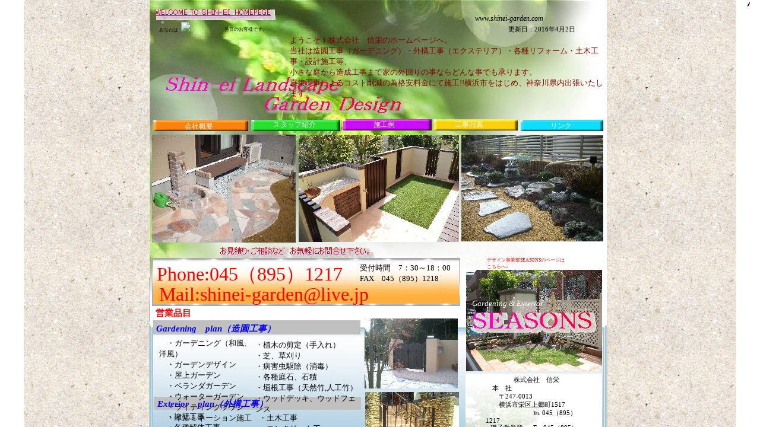

--- FILE ---
content_type: text/html
request_url: http://shinei-garden.com/
body_size: 2259
content:
<!DOCTYPE HTML PUBLIC "-//W3C//DTD HTML 4.01 Transitional//EN">
<!-- Generated by IXLA Japan K.K. Technology V4.1. For information please visit: http://www.ixla.co.jp -->
<HTML><HEAD>
<TITLE> shinei-garden </TITLE>
	<META NAME="Author" CONTENT="nanaswa hisanobu">
	<META NAME="Keywords" CONTENT="������Ё@�M�h�A���M�h�A�����A�O�\�Agardening�A�����������������A�u���b�N�A�A�؁A���ԏ�A�t�F���X�A�K�[�f�j���O�A�G�N�X�e���A�A�a���뉀�A���{�뉀�A�A�؉��A�ԁA�^�C���A���񂦂��A�r�����������A�����A���l�s�A�h��A�_�ސ쌧�A��q��A�����A�˒ˋ�A���A�`���A���q�A����A����A�ێ��Ǘ��A����">
	<META NAME="Description" CONTENT="�����i�K�[�f�j���O�j�O�\�i�G�N�X�e���A�j�H���̇��M�h�ł��B���l�s�𒆐S�Ɋi���ɂĐ݌v�E�{�H�E�ێ��Ǘ�������܂��B">
	<SCRIPT LANGUAGE="JavaScript"><!--//
		IE=(navigator.appName.indexOf('Microsoft') >= 0);
		NS=(navigator.appName.indexOf('Netscape') >= 0);
		V4=(parseInt(navigator.appVersion) >= 4);
		V5=(parseInt(navigator.appVersion)>=5||navigator.appVersion.indexOf("MSIE 5")!=-1);
		MAC=(navigator.userAgent.indexOf('Mac')!=-1); //-->
	</SCRIPT>
	<SCRIPT LANGUAGE="JavaScript1.2"><!--
	function OnWeLoad()
	{	window.LfFrm.document.open(); window.TpFrm.document.open(); window.BmFrm.document.open(); 
		window.LfFrm.document.bgColor='#ffffff';
		window.TpFrm.document.bgColor='#ffffff';
		window.BmFrm.document.bgColor='#ffffff';
		window.LfFrm.document.close(); window.TpFrm.document.close(); window.BmFrm.document.close(); 
	}//-->
</SCRIPT>
</HEAD>

<FRAMESET FRAMEBORDER=NO FRAMESPACING=0 COLS='*,1200,*' BORDER=0 OnLoad='if(V4) OnWeLoad()' onResize='if(NS) OnWeLoad()'>
<FRAME NAME=LfFrm SRC='about:blank' SCROLLING=NO>
<FRAMESET FRAMEBORDER=NO FRAMESPACING=0 ROWS='*,1024,*' BORDER=0>
<FRAME NAME=TpFrm SRC='about:blank' SCROLLING=NO>
<FRAME NAME=MyFrm SRC='shinei-garden_001.htm' MARGINHEIGHT=0 MARGINWIDTH=0 SCROLLING=AUTO>
<FRAME NAME=BmFrm SRC='about:blank' SCROLLING=NO></FRAMESET>
<FRAME NAME=RhFrm SRC='shinei-garden_idx.htm' SCROLLING=NO></FRAMESET>

<NOFRAMES><BODY BGCOLOR="#FFFFF0">
<BLOCKQUOTE><FONT FACE='ARIAL' SIZE=2>
<P><A HREF='http://www.ixla.co.jp'>IXLA Japan K.K.</A>
<P><I>Your Internet Browser has to support Frames, DHTML, CSS and JavaScript.<BR></I>
</FONT></BLOCKQUOTE></BODY></NOFRAMES>

</HTML>


--- FILE ---
content_type: text/html
request_url: http://shinei-garden.com/shinei-garden_001.htm
body_size: 24035
content:
<!DOCTYPE HTML PUBLIC "-//W3C//DTD HTML 4.01 Transitional//EN">
<!-- Generated by IXLA Japan K.K. Technology V4.1. For information please visit: http://www.ixla.co.jp -->
<HTML>
<HEAD>
	<META HTTP-EQUIV="Content-Type" CONTENT="text/html; CHARSET=shift_jis">
	<META HTTP-EQUIV="Content-Style-Type" CONTENT="text/css;">
	<TITLE> 信栄ホームページ  </TITLE>
	<META NAME="Author" CONTENT="nanaswa hisanobu">
	<META NAME="Keywords" CONTENT="株式会社　信栄、㈱信栄、造園、外構、gardening、ｅｘｔｅｒｉｏｒ、ブロック、植木、駐車場、フェンス、ガーデニング、エクステリア、和風庭園、日本庭園、植木屋、花、タイル、しんえい、Ｓｈｉｎｅｉ、手入れ、横浜市、栄区、神奈川県、磯子区、金沢区、戸塚区、泉区、港南区、鎌倉、中区、西区、維持管理、お庭">
	<META NAME="Description" CONTENT="造園（ガーデニング）外構（エクステリア）工事の㈱信栄です。横浜市を中心に格安にて設計・施工・維持管理等承ります。">
	<SCRIPT LANGUAGE="JavaScript"><!--//
		IE=(navigator.appName.indexOf('Microsoft') >= 0);
		NS=(navigator.appName.indexOf('Netscape') >= 0);
		V4=(parseInt(navigator.appVersion) >= 4);
		V5=(parseInt(navigator.appVersion)>=5||navigator.appVersion.indexOf("MSIE 5")!=-1);
		MAC=(navigator.userAgent.indexOf('Mac')!=-1); //-->
	</SCRIPT>

	<SCRIPT LANGUAGE="JavaScript1.2"><!--//
		IDP={}; IDP[0]=0;
		isOvr=0; function OnWeOver(snd,txc,txv,img,imv,ref,flag){}//-->
	</SCRIPT>

	<STYLE TYPE="text/css"><!--
		.F01		{font-family:'ＭＳ Ｐゴシック';}
		.F02		{font-family:'ＭＳ Ｐゴシック';}
		.F03		{font-family:'ＭＳ Ｐゴシック';}
		.F06		{font-family:'ＤＨＰ平成明朝体W3';}
		.F14		{font-family:'ＭＳ Ｐゴシック';}
		.F12		{font-family:'MS UI Gothic';font-size:11pt;font-style:italic;color:#0000ff;}
		.F17		{font-family:'MS UI Gothic';font-size:10pt;font-style:italic;color:#ffffff;}
		.F10		{font-family:'MS UI Gothic';font-size:6pt;color:#800080;}
		.F05		{font-family:'MS UI Gothic';font-size:11pt;font-weight:bold;font-style:italic;color:#0000ff;}
		.F16		{font-family:'MS UI Gothic';font-size:10pt;color:#800000;}
		.F15		{font-family:'Crayon';font-size:9pt;font-style:italic;color:#000000;}
		.F08		{font-family:'MS UI Gothic';font-size:6pt;color:#000000;}
		.F01		{font-family:ＭＳ Ｐゴシック;font-size:5pt;color:#ff0000;}
		.F13		{font-family:'MS UI Gothic';font-size:6pt;color:#ff0000;}
		.F07		{font-family:'MS UI Gothic';font-size:10pt;font-weight:bold;font-style:italic;color:#0000ff;}
		.F11		{font-family:'MS UI Gothic';font-size:8pt;color:#000000;}
		.F06		{font-family:ＤＨＰ平成明朝体W3;font-size:6pt;color:#000000;}
		.F09		{font-family:'MS UI Gothic';font-size:8pt;color:#ff0000;}
		.F03		{font-family:ＭＳ Ｐゴシック;font-size:11pt;font-weight:bold;color:#ff0000;}
		.F04		{font-family:'MS UI Gothic';font-size:10pt;color:#000000;}
		.F02		{font-family:ＭＳ Ｐゴシック;font-size:8pt;color:#000000;}
		.F18		{font-family:'MS UI Gothic';font-size:10pt;color:#ff0000;}
		.F14		{font-family:ＭＳ Ｐゴシック;font-size:9pt;color:#ffffff;}
		#A58		{text-decoration:none;color:#ff0000;}
		#A36		{text-decoration:none;color:#800080;}
		#A25		{text-decoration:none;color:#ffffff;}
		#A37		{text-decoration:none;color:#800080;}
		#A26		{text-decoration:none;color:#ffffff;}
		#A1		{text-decoration:none;color:#000000;}
		#A38		{text-decoration:none;color:#ff0000;}
		#A27		{text-decoration:none;color:#ffffff;}
		#A4		{text-decoration:none;color:#ff0000;}
		#A19		{text-decoration:none;color:#ff0000;}
		#A20		{text-decoration:none;color:#ff0000;}
		#A43		{text-decoration:none;color:#800080;}
		#A44		{text-decoration:none;color:#800080;}
		#A33		{text-decoration:none;color:#800080;}
		#A45		{text-decoration:none;color:#ff0000;}
		#A34		{text-decoration:none;color:#800080;}
		#A23		{text-decoration:none;color:#ffffff;}
		#A12		{text-decoration:none;color:#ffffff;}
		#A35		{text-decoration:none;color:#800080;}
		#A24		{text-decoration:none;color:#ffffff;}
		#A13		{text-decoration:none;color:#ffffff;} -->
	</STYLE>
</HEAD>


<BODY BACKGROUND="shinei-garden001b00.jpg" BGCOLOR="#ffffff" TEXT="#000000" LINK="#ff0000" VLINK="#008000" ALINK="#ff0000" onLoad="if(V4) OnWeLoad()" onResize="OnWeResize()">

	<DIV STYLE="position:absolute;left:211;top:540;width:772;height:484;">
		<IMG SRC="shinei-garden001025.jpg" ALT="" ALIGN=TOP BORDER=0 VSPACE=0 HSPACE=0>
	</DIV>
	<DIV STYLE="position:absolute;left:211;top:468;width:515;height:76;">
		<IMG SRC="shinei-garden001024.gif" ALT="" ALIGN=TOP BORDER=0 VSPACE=0 HSPACE=0>
	</DIV>
	<DIV STYLE="position:absolute;left:212;top:0;width:770;height:549;">
		<IMG SRC="shinei-garden001023.jpg" ALT="" ALIGN=TOP BORDER=0 VSPACE=0 HSPACE=0>
	</DIV>
	<DIV STYLE="position:absolute;left:744;top:630;width:230;height:276;">
		<IMG SRC="shinei-garden001022.jpg" ALT="" ALIGN=TOP BORDER=0 VSPACE=0 HSPACE=0>
	</DIV>
	<DIV STYLE="position:absolute;left:218;top:540;width:350;height:25;">
		<IMG SRC="shinei-garden001021.gif" ALT="" ALIGN=TOP BORDER=0 VSPACE=0 HSPACE=0>
	</DIV>
	<DIV STYLE="position:absolute;left:219;top:669;width:350;height:23;">
		<IMG SRC="shinei-garden001020.gif" ALT="" ALIGN=TOP BORDER=0 VSPACE=0 HSPACE=0>
	</DIV>
	<DIV STYLE="position:absolute;left:226;top:778;width:343;height:24;">
		<IMG SRC="shinei-garden001019.gif" ALT="" ALIGN=TOP BORDER=0 VSPACE=0 HSPACE=0>
	</DIV>
	<DIV ID=E58 CLASS=F01 STYLE="position:absolute;left:790;top:588;width:57;height:14;">
		<A ID=A58 HREF="#施工例" OnMouseOver="if(V4) OnWeOver(0,IDP[21],0,0,0,'#施工例',1)" OnMouseOut="if(V4) OnWeOver(0,IDP[21],'#A58',0,0,0,0)" TARGET=_self>
		エクステリア
		</A>
	</DIV>
	<DIV CLASS=F02 STYLE="position:absolute;left:816;top:43;width:122;height:14;">
		更新日：2016年4月2日
	</DIV>
	<DIV ID=E56 CLASS=F03 STYLE="position:absolute;left:222;top:519;width:104;height:20;">
		営業品目
	</DIV>
	<DIV CLASS=F04 STYLE="position:absolute;left:390;top:557;width:177;height:119;">
		<BR> 
		・植木の剪定（手入れ）<BR> 
		・芝、草刈り<BR> 
		・病害虫駆除（消毒）<BR> 
		・各種庭石、石積<BR> 
		・垣根工事（天然竹,人工竹）<BR> 
		・ウッドデッキ、ウッドフェンス
	</DIV>
	<DIV CLASS=F04 STYLE="position:absolute;left:227;top:694;width:125;height:88;">
		　・擁壁工事<BR> 
		　・各種解体工事<BR> 
		　・門扉、ブロック工事<BR> 
		　・門塀、フェンス工事<BR> 
		　・駐車場、カーポート<BR> 
		　・物置、その他
	</DIV>
	<DIV CLASS=F04 STYLE="position:absolute;left:228;top:570;width:167;height:134;">
		　・ガーデニング（和風、洋風）<BR> 
		　・ガーデンデザイン<BR> 
		　・屋上ガーデン<BR> 
		　・ベランダガーデン<BR> 
		　・ウォーターガーデン<BR> 
		　・ライティングプラン<BR> 
		　・イルミネーション施工
	</DIV>
	<DIV CLASS=F05 STYLE="position:absolute;left:225;top:672;width:205;height:26;">
		Exterior　plan（外構工事）
	</DIV>
	<DIV CLASS=F05 STYLE="position:absolute;left:223;top:545;width:210;height:25;">
		Gardening　plan（造園工事）
	</DIV>
	<DIV CLASS=F06 STYLE="position:absolute;left:338;top:44;width:85;height:13;">
		番目のお客様です。
	</DIV>
	<DIV CLASS=F04 STYLE="position:absolute;left:383;top:696;width:122;height:81;">
		　・土木工事<BR> 
		　・コンクリート工事<BR> 
		　・左官工事<BR> 
		　・タイル工事<BR> 
		　・基礎工事<BR> 
		　
	</DIV>
	<DIV CLASS=F04 STYLE="position:absolute;left:236;top:805;width:227;height:77;">
		・鉄骨、金物製作　修理　　<BR> 
		・塗装工事　<BR> 
		・設備工事　<BR> 
		・電気工事　<BR> 
		・リフォーム工事等各種工事設計施工<BR> 
		　
	</DIV>
	<DIV CLASS=F07 STYLE="position:absolute;left:226;top:781;width:207;height:18;">
		ＯＴＨＥＲＳ（その他取り扱い工事）
	</DIV>
	<DIV CLASS=F08 STYLE="position:absolute;left:228;top:45;width:35;height:12;">
		あなたは
	</DIV>
	<DIV ID=E45 CLASS=F09 STYLE="position:absolute;left:778;top:634;width:166;height:88;">
		<A ID=A45 HREF="http://map.yahoo.co.jp/pl?lat=35%2F20%2F20.396&lon=139%2F35%2F6.367&layer=1&sc=3&mode=map&size=l&pointer=on&p=&CE.x=510&CE.y=365" OnMouseOver="if(V4) OnWeOver(0,IDP[20],0,0,0,'http://map.yahoo.co.jp/pl?lat=35%2F20%2F20.396&lon=139%2F35%2F6.367&layer=1&sc=3&mode=map&size=l&pointer=on&p=&CE.x=510&CE.y=365',1)" OnMouseOut="if(V4) OnWeOver(0,IDP[20],'#A45',0,0,0,0)" TARGET=_self>
		<DIV>&nbsp;<FONT color=#000000>　　　　株式会社　信栄</FONT></DIV> 
		<DIV><FONT color=#000000>　本　社</FONT></DIV> 
		<DIV><FONT color=#000000>　　〒247-0013　<BR> 
		　　横浜市栄区上郷町1517<BR> 
		　　　　　　 
		　℡&nbsp;045（895）1217　</FONT></DIV> 
		<DIV><FONT color=#000000>　　　　　 　　Fax045（895）1218</FONT><BR> 
		　&nbsp;</DIV>
		</A>
	</DIV>
	<DIV ID=E44 CLASS=F10 STYLE="position:absolute;left:743;top:961;width:117;height:10;">
		<A ID=A44 HREF="shinei-garden_009.htm" OnMouseOver="if(V4) OnWeOver(0,IDP[19],0,0,0,'shinei-garden_009.htm',1)" OnMouseOut="if(V4) OnWeOver(0,IDP[19],'#A44',0,0,0,0)" TARGET=_self>
		[サイトのご利用について]&nbsp;
		</A>
	</DIV>
	<DIV ID=E43 CLASS=F10 STYLE="position:absolute;left:636;top:960;width:95;height:10;">
		<A ID=A43 HREF="shinei-garden_008.htm" OnMouseOver="if(V4) OnWeOver(0,IDP[18],0,0,0,'shinei-garden_008.htm',1)" OnMouseOut="if(V4) OnWeOver(0,IDP[18],'#A43',0,0,0,0)" TARGET=_self>
		[個人情報保護法方針]&nbsp; 
		</A>
	</DIV>
	<DIV CLASS=F11 STYLE="position:absolute;left:472;top:985;width:236;height:19;">
		(c) 2006 Shinei -Gａｒｄｅｎ　All Rights Reserved.
	</DIV>
	<DIV STYLE="position:absolute;left:222;top:15;width:249;height:23;">
		<IMG SRC="shinei-garden001018.gif" ALT="" ALIGN=TOP BORDER=0 VSPACE=0 HSPACE=0>
	</DIV>
	<DIV STYLE="position:absolute;left:233;top:881;width:339;height:24;">
		<IMG SRC="shinei-garden001017.gif" ALT="" ALIGN=TOP BORDER=0 VSPACE=0 HSPACE=0>
	</DIV>
	<DIV CLASS=F12 STYLE="position:absolute;left:233;top:883;width:94;height:22;">
		トピックス&nbsp; 
	</DIV>
	<DIV ID=E38 CLASS=F13 STYLE="position:absolute;left:780;top:433;width:150;height:21;">
		<A ID=A38 HREF="http://jns.ixla.jp/users/shinei821/index.html" OnMouseOver="if(V4) OnWeOver(0,IDP[17],0,0,0,'http://jns.ixla.jp/users/shinei821/index.html',1)" OnMouseOut="if(V4) OnWeOver(0,IDP[17],'#A38',0,0,0,0)" TARGET=_self>
		デザイン事業部SEASONSのページは<BR> 
		こちらへ↓
		</A>
	</DIV>
	<DIV ID=E37 CLASS=F10 STYLE="position:absolute;left:405;top:959;width:66;height:16;">
		<A ID=A37 HREF="shinei-garden_007.htm" OnMouseOver="if(V4) OnWeOver(0,IDP[16],0,0,0,'shinei-garden_007.htm',1)" OnMouseOut="if(V4) OnWeOver(0,IDP[16],'#A37',0,0,0,0)" TARGET=_self>
		[スタッフ紹介]&nbsp;
		</A>
	</DIV>
	<DIV ID=E36 CLASS=F10 STYLE="position:absolute;left:471;top:960;width:41;height:14;">
		<A ID=A36 HREF="#施工例" OnMouseOver="if(V4) OnWeOver(0,IDP[15],0,0,0,'#施工例',1)" OnMouseOut="if(V4) OnWeOver(0,IDP[15],'#A36',0,0,0,0)" TARGET=_self>
		[施工例]&nbsp; 
		</A>
	</DIV>
	<DIV ID=E35 CLASS=F10 STYLE="position:absolute;left:340;top:958;width:59;height:14;">
		<A ID=A35 HREF="shinei-garden_003.htm" OnMouseOver="if(V4) OnWeOver(0,IDP[14],0,0,0,'shinei-garden_003.htm',1)" OnMouseOut="if(V4) OnWeOver(0,IDP[14],'#A35',0,0,0,0)" TARGET=_self>
		[会社概要]&nbsp; 
		</A>
	</DIV>
	<DIV ID=E34 CLASS=F10 STYLE="position:absolute;left:523;top:959;width:58;height:11;">
		<A ID=A34 HREF="shinei-garden_005.htm" OnMouseOver="if(V4) OnWeOver(0,IDP[13],0,0,0,'shinei-garden_005.htm',1)" OnMouseOut="if(V4) OnWeOver(0,IDP[13],'#A34',0,0,0,0)" TARGET=_self>
		[工事写真]&nbsp; 
		</A>
	</DIV>
	<DIV ID=E33 CLASS=F10 STYLE="position:absolute;left:587;top:960;width:43;height:14;">
		<A ID=A33 HREF="shinei-garden_006.htm" OnMouseOver="if(V4) OnWeOver(0,IDP[12],0,0,0,'shinei-garden_006.htm',1)" OnMouseOut="if(V4) OnWeOver(0,IDP[12],'#A33',0,0,0,0)" TARGET=_self>
		[リンク]&nbsp; 
		</A>
	</DIV>
	<DIV STYLE="position:absolute;left:687;top:200;width:150;height:23;">
		<A HREF="shinei-garden_005.htm" TARGET=_self>
		<IMG SRC="shinei-garden001016.jpg" ALT="" ALIGN=TOP BORDER=0 VSPACE=0 HSPACE=0>
		</A>
	</DIV>
	<DIV STYLE="position:absolute;left:534;top:199;width:158;height:24;">
		<MAP NAME="MAP102">
			<AREA SHAPE=RECT COORDS="0,0,157,23" HREF="shinei-garden_004.htm" TARGET=_self>
			<AREA SHAPE=RECT COORDS="153,1,157,23" HREF="shinei-garden_005.htm" TARGET=_self>
		</MAP>
		<IMG SRC="shinei-garden001015.jpg" ALT="" ALIGN=TOP BORDER=0 VSPACE=0 HSPACE=0 USEMAP="#MAP102">
		</A>
	</DIV>
	<DIV STYLE="position:absolute;left:214;top:201;width:170;height:23;">
		<A HREF="shinei-garden_003.htm" TARGET=_self>
		<IMG SRC="shinei-garden001014.jpg" ALT="" ALIGN=TOP BORDER=0 VSPACE=0 HSPACE=0>
		</A>
	</DIV>
	<DIV STYLE="position:absolute;left:833;top:200;width:148;height:24;">
		<MAP NAME="MAP101">
			<AREA SHAPE=RECT COORDS="0,0,147,23" HREF="shinei-garden_006.htm" TARGET=_self>
			<AREA SHAPE=RECT COORDS="0,0,3,22" HREF="shinei-garden_005.htm" TARGET=_self>
		</MAP>
		<IMG SRC="shinei-garden001013.jpg" ALT="" ALIGN=TOP BORDER=0 VSPACE=0 HSPACE=0 USEMAP="#MAP101">
		</A>
	</DIV>
	<DIV STYLE="position:absolute;left:237;top:125;width:416;height:99;">
		<MAP NAME="MAP100">
			<AREA SHAPE=RECT COORDS="143,75,300,98" HREF="shinei-garden_007.htm" TARGET=_self>
			<AREA SHAPE=RECT COORDS="0,76,146,98" HREF="shinei-garden_003.htm" TARGET=_self>
			<AREA SHAPE=RECT COORDS="297,74,415,97" HREF="shinei-garden_004.htm" TARGET=_self>
		</MAP>
		<IMG SRC="shinei-garden001012.jpg" ALT="" ALIGN=TOP BORDER=0 VSPACE=0 HSPACE=0 USEMAP="#MAP100">
		</A>
	</DIV>
	<DIV ID=E27 CLASS=F14 STYLE="position:absolute;left:271;top:205;width:71;height:14;">
		<A ID=A27 HREF="shinei-garden_003.htm" OnMouseOver="if(V4) OnWeOver(0,IDP[11],0,0,0,'shinei-garden_003.htm',1)" OnMouseOut="if(V4) OnWeOver(0,IDP[11],'#A27',0,0,0,0)" TARGET=_self>
		会社概要
		</A>
	</DIV>
	<DIV ID=E26 CLASS=F14 STYLE="position:absolute;left:420;top:202;width:77;height:16;">
		<A ID=A26 HREF="shinei-garden_007.htm" OnMouseOver="if(V4) OnWeOver(0,IDP[10],0,0,0,'shinei-garden_007.htm',1)" OnMouseOut="if(V4) OnWeOver(0,IDP[10],'#A26',0,0,0,0)" TARGET=_self>
		スタッフ紹介
		</A>
	</DIV>
	<DIV ID=E25 CLASS=F14 STYLE="position:absolute;left:589;top:202;width:47;height:15;">
		<A ID=A25 HREF="shinei-garden_004.htm" OnMouseOver="if(V4) OnWeOver(0,IDP[9],0,0,0,'shinei-garden_004.htm',1)" OnMouseOut="if(V4) OnWeOver(0,IDP[9],'#A25',0,0,0,0)" TARGET=_self>
		施工例
		</A>
	</DIV>
	<DIV ID=E24 CLASS=F14 STYLE="position:absolute;left:726;top:202;width:72;height:15;">
		<A ID=A24 HREF="shinei-garden_005.htm" OnMouseOver="if(V4) OnWeOver(0,IDP[8],0,0,0,'shinei-garden_005.htm',1)" OnMouseOut="if(V4) OnWeOver(0,IDP[8],'#A24',0,0,0,0)" TARGET=_self>
		工事写真
		</A>
	</DIV>
	<DIV ID=E23 CLASS=F14 STYLE="position:absolute;left:887;top:204;width:45;height:15;">
		<A ID=A23 HREF="shinei-garden_006.htm" OnMouseOver="if(V4) OnWeOver(0,IDP[7],0,0,0,'shinei-garden_006.htm',1)" OnMouseOut="if(V4) OnWeOver(0,IDP[7],'#A23',0,0,0,0)" TARGET=_self>
		リンク
		</A>
	</DIV>
	<DIV CLASS=F15 STYLE="position:absolute;left:760;top:24;width:197;height:26;">
		www.shinei-garden.com
	</DIV>
	<DIV CLASS=F16 STYLE="position:absolute;left:448;top:59;width:530;height:55;">
		ようこそ！株式会社　信栄のホームページへ。<BR> 
		当社は造園工事（ガーデニング）・外構工事（エクステリア）・各種リフォーム・土木工事・設計施工等、<BR> 
		小さな庭から造成工事まで家の外回りの事ならどんな事でも承ります。<BR> 
		直接工事によるコスト削減の為格安料金にて施工!!横浜市をはじめ、神奈川県内出張いたします。
	</DIV>
	<DIV ID=E20 CLASS=F09 STYLE="position:absolute;left:775;top:715;width:163;height:56;">
		<A ID=A20 HREF="http://map.yahoo.co.jp/pl?lat=35.389825&lon=139.61401&ac=14107&az=30.5.4.3" OnMouseOver="if(V4) OnWeOver(0,IDP[6],0,0,0,'http://map.yahoo.co.jp/pl?lat=35.389825&lon=139.61401&ac=14107&az=30.5.4.3',1)" OnMouseOut="if(V4) OnWeOver(0,IDP[6],'#A20',0,0,0,0)" TARGET=_self>
		　<FONT color=#000000>磯子営業所</FONT> 
		<DIV><FONT color=#000000>　　〒235-0023<BR> 
		　　横浜市磯子区森5丁目4番3号<BR> 
		　　　　℡＆Fax　045（752）3961</FONT><BR> 
		　&nbsp;</DIV>
		</A>
	</DIV>
	<DIV ID=E19 CLASS=F09 STYLE="position:absolute;left:784;top:778;width:152;height:67;">
		<A ID=A19 HREF="http://map.yahoo.co.jp/pl?lat=35.33226278&lon=139.61101583&ac=14108&az=10.2.27.1" OnMouseOver="if(V4) OnWeOver(0,IDP[5],0,0,0,'http://map.yahoo.co.jp/pl?lat=35.33226278&lon=139.61101583&ac=14108&az=10.2.27.1',1)" OnMouseOut="if(V4) OnWeOver(0,IDP[5],'#A19',0,0,0,0)" TARGET=_self>
		<DIV>　<FONT color=#000000>金沢営業所　 </FONT> 
		<DIV><FONT color=#000000>　　〒236-0045<BR> 
		　　横浜市金沢区釜利谷南</FONT></DIV> 
		<DIV><FONT color=#000000>　　　　　　2丁目27番1号102号<BR> 
		　　　　℡＆Fax　045（786）1310　</FONT>&nbsp;</DIV> 
		</DIV>
		</A>
	</DIV>
	<DIV STYLE="position:absolute;left:575;top:661;width:158;height:119;">
		<IMG SRC="shinei-garden001011.jpg" ALT="" ALIGN=TOP BORDER=0 VSPACE=0 HSPACE=0>
	</DIV>
	<DIV STYLE="position:absolute;left:574;top:537;width:157;height:118;">
		<IMG SRC="shinei-garden001010.jpg" ALT="" ALIGN=TOP BORDER=0 VSPACE=0 HSPACE=0>
	</DIV>
	<DIV STYLE="position:absolute;left:577;top:788;width:158;height:119;">
		<IMG SRC="shinei-garden001009.jpg" ALT="" ALIGN=TOP BORDER=0 VSPACE=0 HSPACE=0>
	</DIV>
	<DIV STYLE="position:absolute;left:745;top:455;width:229;height:171;">
		<IMG SRC="shinei-garden001008.jpg" ALT="エクステリア" ALIGN=TOP BORDER=0 VSPACE=0 HSPACE=0>
	</DIV>
	<DIV STYLE="position:absolute;left:756;top:520;width:220;height:53;">
		<A HREF="http://seasonsgarden.web.fc2.com/" TARGET=_blank>
		<IMG SRC="shinei-garden001007.gif" ALT="" ALIGN=TOP BORDER=0 VSPACE=0 HSPACE=0>
		</A>
	</DIV>
	<DIV ID=E13 CLASS=F17 STYLE="position:absolute;left:755;top:504;width:167;height:18;">
		<A ID=A13 HREF="http://seasonsgarden.web.fc2.com/" OnMouseOver="if(V4) OnWeOver(0,IDP[4],0,0,0,'http://seasonsgarden.web.fc2.com/',1)" OnMouseOut="if(V4) OnWeOver(0,IDP[4],'#A13',0,0,0,0)" TARGET=_self>
		Gardening & Exterior
		</A>
	</DIV>
	<DIV ID=E12 CLASS=F17 STYLE="position:absolute;left:885;top:559;width:77;height:21;">
		<A ID=A12 HREF="http://seasonsgarden.web.fc2.com/" OnMouseOver="if(V4) OnWeOver(0,IDP[3],0,0,0,'http://seasonsgarden.web.fc2.com/',1)" OnMouseOut="if(V4) OnWeOver(0,IDP[3],'#A12',0,0,0,0)" TARGET=_self>
		（シーズンズ）
		</A>
	</DIV>
	<DIV STYLE="position:absolute;left:463;top:228;width:270;height:180;">
		<IMG SRC="shinei-garden001006.jpg" ALT="" ALIGN=TOP BORDER=0 VSPACE=0 HSPACE=0>
	</DIV>
	<DIV STYLE="position:absolute;left:737;top:228;width:239;height:179;">
		<IMG SRC="shinei-garden001005.jpg" ALT="" ALIGN=TOP BORDER=0 VSPACE=0 HSPACE=0>
	</DIV>
	<DIV STYLE="position:absolute;left:216;top:227;width:242;height:182;">
		<IMG SRC="shinei-garden001004.jpg" ALT="" ALIGN=TOP BORDER=0 VSPACE=0 HSPACE=0>
	</DIV>
	<DIV STYLE="position:absolute;left:331;top:417;width:293;height:30;">
		<IMG SRC="shinei-garden001003.gif" ALT="" ALIGN=TOP BORDER=0 VSPACE=0 HSPACE=0>
	</DIV>
	<DIV STYLE="position:absolute;left:216;top:435;width:519;height:82;">
		<IMG SRC="shinei-garden001002.gif" ALT="" ALIGN=TOP BORDER=0 VSPACE=0 HSPACE=0>
	</DIV>
	<DIV ID=E5 CLASS=F18 STYLE="position:absolute;left:224;top:441;width:399;height:37;">
		<DIV><FONT size=6 face=HG明朝B>Phone:<FONT face=HGS明朝E>045（895）1217</FONT></FONT></DIV>
	</DIV>
	<DIV ID=E4 CLASS=F18 STYLE="position:absolute;left:228;top:478;width:437;height:42;">
		<A ID=A4 HREF="mailto:shinei-garden@live.jp" OnMouseOver="if(V4) OnWeOver(0,IDP[2],0,0,0,'mailto:shinei-garden@live.jp',1)" OnMouseOut="if(V4) OnWeOver(0,IDP[2],'#A4',0,0,0,0)" TARGET=_self>
		<DIV><FONT size=6 face=HG明朝B>Mail:shinei-garden@live.jp</FONT>&nbsp;</DIV>
		</A>
	</DIV>
	<DIV CLASS=F04 STYLE="position:absolute;left:566;top:443;width:172;height:30;">
		<DIV><FONT size=2 face=HG明朝B>受付時間　7：30～18：00</FONT></DIV> 
		<DIV><FONT size=2 face=HG明朝B>FAX　045（895）1218</FONT></DIV> 
		<DIV>&nbsp;</DIV>
	</DIV>
	<DIV STYLE="position:absolute;left:811;top:872;width:73;height:26;">
		<A HREF="mailto:shinei-garden@live.jp" TARGET=_self>
		<IMG SRC="shinei-garden001001.gif" ALT="" ALIGN=TOP BORDER=0 VSPACE=0 HSPACE=0>
		</A>
	</DIV>
	<DIV ID=E1 CLASS=F04 STYLE="position:absolute;left:238;top:905;width:106;height:17;">
		<A ID=A1 HREF="shinei-garden_002.htm" OnMouseOver="if(V4) OnWeOver(0,IDP[1],0,0,0,'shinei-garden_002.htm',1)" OnMouseOut="if(V4) OnWeOver(0,IDP[1],'#A1',0,0,0,0)" TARGET=_self>
		・2016年社員旅行
		</A>
	</DIV>
	<DIV STYLE="position:absolute;left:265;top:37;width:71;height:24;">
		<IMG SRC="http://jns.ixla.jp/counter.asp?" TARGET=_self>
	</DIV>


<SCRIPT LANGUAGE="JavaScript1.2"><!--//
IDP.my=(window.parent.frames.length && parent.MyFrm)?parent.MyFrm:window;
IDP[1]=(V5)?'document.getElementById(\'A1\').style.color':(IE)?'A1.style.color':'document.E1.document.linkColor';
IDP[2]=(V5)?'document.getElementById(\'A4\').style.color':(IE)?'A4.style.color':'document.E4.document.linkColor';
IDP[3]=(V5)?'document.getElementById(\'A12\').style.color':(IE)?'A12.style.color':'document.E12.document.linkColor';
IDP[4]=(V5)?'document.getElementById(\'A13\').style.color':(IE)?'A13.style.color':'document.E13.document.linkColor';
IDP[5]=(V5)?'document.getElementById(\'A19\').style.color':(IE)?'A19.style.color':'document.E19.document.linkColor';
IDP[6]=(V5)?'document.getElementById(\'A20\').style.color':(IE)?'A20.style.color':'document.E20.document.linkColor';
IDP[7]=(V5)?'document.getElementById(\'A23\').style.color':(IE)?'A23.style.color':'document.E23.document.linkColor';
IDP[8]=(V5)?'document.getElementById(\'A24\').style.color':(IE)?'A24.style.color':'document.E24.document.linkColor';
IDP[9]=(V5)?'document.getElementById(\'A25\').style.color':(IE)?'A25.style.color':'document.E25.document.linkColor';
IDP[10]=(V5)?'document.getElementById(\'A26\').style.color':(IE)?'A26.style.color':'document.E26.document.linkColor';
IDP[11]=(V5)?'document.getElementById(\'A27\').style.color':(IE)?'A27.style.color':'document.E27.document.linkColor';
IDP[12]=(V5)?'document.getElementById(\'A33\').style.color':(IE)?'A33.style.color':'document.E33.document.linkColor';
IDP[13]=(V5)?'document.getElementById(\'A34\').style.color':(IE)?'A34.style.color':'document.E34.document.linkColor';
IDP[14]=(V5)?'document.getElementById(\'A35\').style.color':(IE)?'A35.style.color':'document.E35.document.linkColor';
IDP[15]=(V5)?'document.getElementById(\'A36\').style.color':(IE)?'A36.style.color':'document.E36.document.linkColor';
IDP[16]=(V5)?'document.getElementById(\'A37\').style.color':(IE)?'A37.style.color':'document.E37.document.linkColor';
IDP[17]=(V5)?'document.getElementById(\'A38\').style.color':(IE)?'A38.style.color':'document.E38.document.linkColor';
IDP[18]=(V5)?'document.getElementById(\'A43\').style.color':(IE)?'A43.style.color':'document.E43.document.linkColor';
IDP[19]=(V5)?'document.getElementById(\'A44\').style.color':(IE)?'A44.style.color':'document.E44.document.linkColor';
IDP[20]=(V5)?'document.getElementById(\'A45\').style.color':(IE)?'A45.style.color':'document.E45.document.linkColor';
IDP[21]=(V5)?'document.getElementById(\'A58\').style.color':(IE)?'A58.style.color':'document.E58.document.linkColor';

function OnWeOver(snd,txc,txv,img,imv,ref,flag)
{	if(!isOvr) return;
	if(!V4) return;
	if(typeof(IDP.my.location.href)!='string') return;
	if(img && imv)
	{	if(flag)
		{	if(ref)
			{	imv.pos=1;
				if(IDP.my.location.href.lastIndexOf(ref) >= 0) imv.pos=imv.max;
				--imv.pos;
			}
			if(++imv.pos > imv.max) imv.pos=(imv.max)?1:0;
			eval(img+'="'+imv[imv.pos].src+'"');
		}else
		{	eval( img+'="'+imv[0].src+'"' );
		}
	}
	if(txc)
	{	img=document.linkColor;
		if(flag)
		{	if(ref && (IDP.my.location.href.lastIndexOf(ref) >= 0)) img=document.vlinkColor;
		}else if (IE || (NS && V5))
		{	for (var cn=document.styleSheets.length-1; cn >= 0; --cn)
			{	var cs = NS ? document.styleSheets[cn].cssRules : document.styleSheets[cn].rules;
				for (var sn = cs.length - 1; sn >= 0; --sn)
				{	if (cs[sn].selectorText == txv) { img=cs[sn].style.color; cn=sn=0; }
				}
			}
		}
		eval(txc+'="'+img+'"');
	}
}
function OnWeLoad()
{
	isOvr=1;
	if(IE) E56.style.filter=' dropshadow(color=#000000,offx=1,offy=1)';
	if(IE) E5.style.filter=' shadow(color=#00ffff,direction=134)';
	if(IE) E4.style.filter=' shadow(color=#00ffff,direction=134)';
}
function OnWeResize()
{
	if (!NS || !V4 || V5) return;
	window.location.href = window.location.href;
}
//--></SCRIPT>

</BODY>
</HTML>

--- FILE ---
content_type: text/html
request_url: http://shinei-garden.com/shinei-garden_idx.htm
body_size: 1747
content:
<!DOCTYPE HTML PUBLIC "-//W3C//DTD HTML 4.01 Transitional//EN">
<!-- Generated by IXLA Japan K.K. Technology V4.1. For information please visit: http://www.ixla.co.jp -->
<HTML><HEAD><TITLE> shinei-garden- Index </TITLE></HEAD>
<BODY BGCOLOR="#ffffff" LINK="#000000" VLINK="#000000" ALINK="#000000">
<DIV STYLE="position:absolute;top:0;"><A HREF="#" OnMouseOver="if(V4) OnIndex(0)">
<IMG SRC='ixlanavg_ico.gif' ALT='Index' ALIGN=RIGHT BORDER=0></A>
</DIV>
<DIV ID=Idx STYLE="position:absolute;top:-32767;">
<TABLE BORDER=1 CELLPADDING=0 CELLSPACING=0 ALIGN=RIGHT>
<TR><TD WIDTH=16 ALIGN=CENTER><FONT FACE="Arial" SIZE=1>
<A HREF="shinei-garden_001.htm" TARGET=MyFrm>1</A><BR>
<A HREF="shinei-garden_002.htm" TARGET=MyFrm>2</A><BR>
<A HREF="shinei-garden_003.htm" TARGET=MyFrm>3</A><BR>
<A HREF="shinei-garden_004.htm" TARGET=MyFrm>4</A><BR>
<A HREF="shinei-garden_005.htm" TARGET=MyFrm>5</A><BR>
<A HREF="shinei-garden_006.htm" TARGET=MyFrm>6</A><BR>
<A HREF="shinei-garden_007.htm" TARGET=MyFrm>7</A><BR>
<A HREF="shinei-garden_008.htm" TARGET=MyFrm>8</A><BR>
<A HREF="shinei-garden_009.htm" TARGET=MyFrm>9</A><BR>
</FONT></TD></TR>
</TABLE></DIV>
<SCRIPT LANGUAGE="JavaScript"><!--//
		IE=(navigator.appName.indexOf('Microsoft') >= 0);
		NS=(navigator.appName.indexOf('Netscape') >= 0);
		V4=(parseInt(navigator.appVersion) >= 4);
		V5=(parseInt(navigator.appVersion)>=5||navigator.appVersion.indexOf("MSIE 5")!=-1);
		MAC=(navigator.userAgent.indexOf('Mac')!=-1); //-->
</SCRIPT>
<SCRIPT LANGUAGE="JavaScript1.2"><!--//
		function OnIndex(flag)
		{	var obj=(V5)?document.getElementById('Idx').style:(IE)?obj=Idx.style:document.Idx;
			obj.top=flag+24;
			if(!flag) window.setTimeout('OnIndex(-32767)',5000);
		}
//--></SCRIPT>
</BODY>
</HTML>

